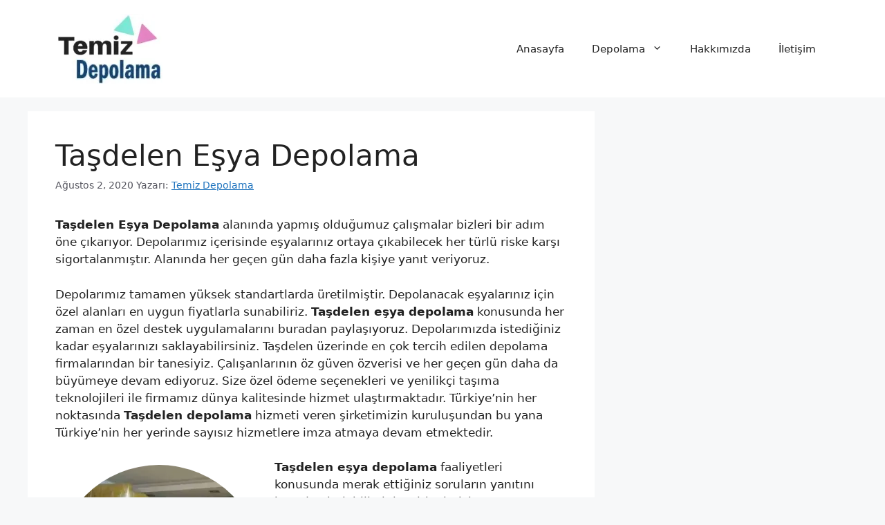

--- FILE ---
content_type: text/html; charset=UTF-8
request_url: https://www.temizdepolama.com/tasdelen-esya-depolama/
body_size: 14799
content:
<!DOCTYPE html>
<html lang="tr" prefix="og: https://ogp.me/ns#">
<head>
	<meta charset="UTF-8">
	<meta name="viewport" content="width=device-width, initial-scale=1">
<!-- Search Engine Optimization by Rank Math - https://rankmath.com/ -->
<title>Taşdelen Eşya Depolama Ücretleri 0505 075 47 96 Temiz Depo</title>
<meta name="description" content="Taşdelen Eşya Depolama Firması olan ve Ev Eşyası Depolama alanlarında kişiye özel odalı sistemlerle her zaman müşterilerine ait hizmet veren"/>
<meta name="robots" content="follow, index, max-snippet:-1, max-video-preview:-1, max-image-preview:large"/>
<link rel="canonical" href="https://www.temizdepolama.com/tasdelen-esya-depolama/" />
<meta property="og:locale" content="tr_TR" />
<meta property="og:type" content="article" />
<meta property="og:title" content="Taşdelen Eşya Depolama Ücretleri 0505 075 47 96 Temiz Depo" />
<meta property="og:description" content="Taşdelen Eşya Depolama Firması olan ve Ev Eşyası Depolama alanlarında kişiye özel odalı sistemlerle her zaman müşterilerine ait hizmet veren" />
<meta property="og:url" content="https://www.temizdepolama.com/tasdelen-esya-depolama/" />
<meta property="og:site_name" content="Eşya Depolama | Ev Eşyası Depolama 0505 075 47 96" />
<meta property="article:tag" content="Taşdelen Eşya Depolama" />
<meta property="article:tag" content="taşdelen ev depolama" />
<meta property="article:tag" content="taşdelen ev eşyası depolama" />
<meta property="article:section" content="Depolama" />
<meta property="og:updated_time" content="2022-03-25T14:49:49+03:00" />
<meta property="og:image" content="https://i0.wp.com/www.temizdepolama.com/wp-content/uploads/2020/08/tasdelenesyadepolama.jpg" />
<meta property="og:image:secure_url" content="https://i0.wp.com/www.temizdepolama.com/wp-content/uploads/2020/08/tasdelenesyadepolama.jpg" />
<meta property="og:image:width" content="720" />
<meta property="og:image:height" content="720" />
<meta property="og:image:alt" content="Taşdelen Eşya Depolama" />
<meta property="og:image:type" content="image/jpeg" />
<meta property="article:published_time" content="2020-08-02T22:38:48+03:00" />
<meta property="article:modified_time" content="2022-03-25T14:49:49+03:00" />
<meta name="twitter:card" content="summary_large_image" />
<meta name="twitter:title" content="Taşdelen Eşya Depolama Ücretleri 0505 075 47 96 Temiz Depo" />
<meta name="twitter:description" content="Taşdelen Eşya Depolama Firması olan ve Ev Eşyası Depolama alanlarında kişiye özel odalı sistemlerle her zaman müşterilerine ait hizmet veren" />
<meta name="twitter:image" content="https://i0.wp.com/www.temizdepolama.com/wp-content/uploads/2020/08/tasdelenesyadepolama.jpg" />
<meta name="twitter:label1" content="Written by" />
<meta name="twitter:data1" content="Temiz Depolama" />
<meta name="twitter:label2" content="Time to read" />
<meta name="twitter:data2" content="4 dakika" />
<script type="application/ld+json" class="rank-math-schema">{"@context":"https://schema.org","@graph":[{"@type":"Organization","@id":"https://www.temizdepolama.com/#organization","name":"Temiz Depolama","url":"https://www.temizdepolama.com","logo":{"@type":"ImageObject","@id":"https://www.temizdepolama.com/#logo","url":"https://i0.wp.com/www.temizdepolama.com/wp-content/uploads/2022/03/esya-deplama-logo.jpg?resize=150%2C101&amp;ssl=1","contentUrl":"https://i0.wp.com/www.temizdepolama.com/wp-content/uploads/2022/03/esya-deplama-logo.jpg?resize=150%2C101&amp;ssl=1","caption":"Temiz Depolama","inLanguage":"tr"}},{"@type":"WebSite","@id":"https://www.temizdepolama.com/#website","url":"https://www.temizdepolama.com","name":"Temiz Depolama","publisher":{"@id":"https://www.temizdepolama.com/#organization"},"inLanguage":"tr"},{"@type":"ImageObject","@id":"https://www.temizdepolama.com/wp-content/uploads/2020/08/tasdelenesyadepolama.jpg","url":"https://www.temizdepolama.com/wp-content/uploads/2020/08/tasdelenesyadepolama.jpg","width":"200","height":"200","inLanguage":"tr"},{"@type":"BreadcrumbList","@id":"https://www.temizdepolama.com/tasdelen-esya-depolama/#breadcrumb","itemListElement":[{"@type":"ListItem","position":"1","item":{"@id":"https://www.temizdepolama.com","name":"Ana sayfa"}},{"@type":"ListItem","position":"2","item":{"@id":"https://www.temizdepolama.com/tasdelen-esya-depolama/","name":"Ta\u015fdelen E\u015fya Depolama"}}]},{"@type":"WebPage","@id":"https://www.temizdepolama.com/tasdelen-esya-depolama/#webpage","url":"https://www.temizdepolama.com/tasdelen-esya-depolama/","name":"Ta\u015fdelen E\u015fya Depolama \u00dccretleri 0505 075 47 96 Temiz Depo","datePublished":"2020-08-02T22:38:48+03:00","dateModified":"2022-03-25T14:49:49+03:00","isPartOf":{"@id":"https://www.temizdepolama.com/#website"},"primaryImageOfPage":{"@id":"https://www.temizdepolama.com/wp-content/uploads/2020/08/tasdelenesyadepolama.jpg"},"inLanguage":"tr","breadcrumb":{"@id":"https://www.temizdepolama.com/tasdelen-esya-depolama/#breadcrumb"}},{"@type":"Person","@id":"https://www.temizdepolama.com/tasdelen-esya-depolama/#author","name":"Temiz Depolama","description":"Temiz E\u015fya Depolama Profesyonel Depolama \u015eirketi Olarak Ambalajl\u0131 ve Hijyenik Ki\u015fiye \u00d6zel Odalarda Muhafaza Eden Firmam\u0131z Kampanyal\u0131 Rakamlar\u0131 \u0130le Daima Hizmetinizde","image":{"@type":"ImageObject","@id":"https://secure.gravatar.com/avatar/39f591bea239d78ebe05d54648f89180?s=96&amp;d=mm&amp;r=g","url":"https://secure.gravatar.com/avatar/39f591bea239d78ebe05d54648f89180?s=96&amp;d=mm&amp;r=g","caption":"Temiz Depolama","inLanguage":"tr"},"sameAs":["https://www.temizdepolama.com"],"worksFor":{"@id":"https://www.temizdepolama.com/#organization"}},{"@type":"BlogPosting","headline":"Ta\u015fdelen E\u015fya Depolama \u00dccretleri 0505 075 47 96 Temiz Depo","keywords":"Ta\u015fdelen E\u015fya Depolama","datePublished":"2020-08-02T22:38:48+03:00","dateModified":"2022-03-25T14:49:49+03:00","author":{"@id":"https://www.temizdepolama.com/tasdelen-esya-depolama/#author","name":"Temiz Depolama"},"publisher":{"@id":"https://www.temizdepolama.com/#organization"},"description":"Ta\u015fdelen E\u015fya Depolama Firmas\u0131 olan ve Ev E\u015fyas\u0131 Depolama alanlar\u0131nda ki\u015fiye \u00f6zel odal\u0131 sistemlerle her zaman m\u00fc\u015fterilerine ait hizmet veren","name":"Ta\u015fdelen E\u015fya Depolama \u00dccretleri 0505 075 47 96 Temiz Depo","@id":"https://www.temizdepolama.com/tasdelen-esya-depolama/#richSnippet","isPartOf":{"@id":"https://www.temizdepolama.com/tasdelen-esya-depolama/#webpage"},"image":{"@id":"https://www.temizdepolama.com/wp-content/uploads/2020/08/tasdelenesyadepolama.jpg"},"inLanguage":"tr","mainEntityOfPage":{"@id":"https://www.temizdepolama.com/tasdelen-esya-depolama/#webpage"}}]}</script>
<!-- /Rank Math WordPress SEO eklentisi -->

<link rel='dns-prefetch' href='//stats.wp.com' />
<link rel='dns-prefetch' href='//i0.wp.com' />
<link rel="alternate" type="application/rss+xml" title="Eşya Depolama | Ev Eşyası Depolama 0505 075 47 96 &raquo; beslemesi" href="https://www.temizdepolama.com/feed/" />
<link rel="alternate" type="application/rss+xml" title="Eşya Depolama | Ev Eşyası Depolama 0505 075 47 96 &raquo; yorum beslemesi" href="https://www.temizdepolama.com/comments/feed/" />
<link rel="alternate" type="application/rss+xml" title="Eşya Depolama | Ev Eşyası Depolama 0505 075 47 96 &raquo; Taşdelen Eşya Depolama yorum beslemesi" href="https://www.temizdepolama.com/tasdelen-esya-depolama/feed/" />
<script>
window._wpemojiSettings = {"baseUrl":"https:\/\/s.w.org\/images\/core\/emoji\/14.0.0\/72x72\/","ext":".png","svgUrl":"https:\/\/s.w.org\/images\/core\/emoji\/14.0.0\/svg\/","svgExt":".svg","source":{"concatemoji":"https:\/\/www.temizdepolama.com\/wp-includes\/js\/wp-emoji-release.min.js?ver=6.2.8"}};
/*! This file is auto-generated */
!function(e,a,t){var n,r,o,i=a.createElement("canvas"),p=i.getContext&&i.getContext("2d");function s(e,t){p.clearRect(0,0,i.width,i.height),p.fillText(e,0,0);e=i.toDataURL();return p.clearRect(0,0,i.width,i.height),p.fillText(t,0,0),e===i.toDataURL()}function c(e){var t=a.createElement("script");t.src=e,t.defer=t.type="text/javascript",a.getElementsByTagName("head")[0].appendChild(t)}for(o=Array("flag","emoji"),t.supports={everything:!0,everythingExceptFlag:!0},r=0;r<o.length;r++)t.supports[o[r]]=function(e){if(p&&p.fillText)switch(p.textBaseline="top",p.font="600 32px Arial",e){case"flag":return s("\ud83c\udff3\ufe0f\u200d\u26a7\ufe0f","\ud83c\udff3\ufe0f\u200b\u26a7\ufe0f")?!1:!s("\ud83c\uddfa\ud83c\uddf3","\ud83c\uddfa\u200b\ud83c\uddf3")&&!s("\ud83c\udff4\udb40\udc67\udb40\udc62\udb40\udc65\udb40\udc6e\udb40\udc67\udb40\udc7f","\ud83c\udff4\u200b\udb40\udc67\u200b\udb40\udc62\u200b\udb40\udc65\u200b\udb40\udc6e\u200b\udb40\udc67\u200b\udb40\udc7f");case"emoji":return!s("\ud83e\udef1\ud83c\udffb\u200d\ud83e\udef2\ud83c\udfff","\ud83e\udef1\ud83c\udffb\u200b\ud83e\udef2\ud83c\udfff")}return!1}(o[r]),t.supports.everything=t.supports.everything&&t.supports[o[r]],"flag"!==o[r]&&(t.supports.everythingExceptFlag=t.supports.everythingExceptFlag&&t.supports[o[r]]);t.supports.everythingExceptFlag=t.supports.everythingExceptFlag&&!t.supports.flag,t.DOMReady=!1,t.readyCallback=function(){t.DOMReady=!0},t.supports.everything||(n=function(){t.readyCallback()},a.addEventListener?(a.addEventListener("DOMContentLoaded",n,!1),e.addEventListener("load",n,!1)):(e.attachEvent("onload",n),a.attachEvent("onreadystatechange",function(){"complete"===a.readyState&&t.readyCallback()})),(e=t.source||{}).concatemoji?c(e.concatemoji):e.wpemoji&&e.twemoji&&(c(e.twemoji),c(e.wpemoji)))}(window,document,window._wpemojiSettings);
</script>
<style>
img.wp-smiley,
img.emoji {
	display: inline !important;
	border: none !important;
	box-shadow: none !important;
	height: 1em !important;
	width: 1em !important;
	margin: 0 0.07em !important;
	vertical-align: -0.1em !important;
	background: none !important;
	padding: 0 !important;
}
</style>
	
<link rel='stylesheet' id='wp-block-library-css' href='https://www.temizdepolama.com/wp-includes/css/dist/block-library/style.min.css?ver=6.2.8' media='all' />
<style id='wp-block-library-inline-css'>
.has-text-align-justify{text-align:justify;}
</style>
<link rel='stylesheet' id='mediaelement-css' href='https://www.temizdepolama.com/wp-includes/js/mediaelement/mediaelementplayer-legacy.min.css?ver=4.2.17' media='all' />
<link rel='stylesheet' id='wp-mediaelement-css' href='https://www.temizdepolama.com/wp-includes/js/mediaelement/wp-mediaelement.min.css?ver=6.2.8' media='all' />
<style id='rank-math-toc-block-style-inline-css'>
.wp-block-rank-math-toc-block nav ol{counter-reset:item}.wp-block-rank-math-toc-block nav ol li{display:block}.wp-block-rank-math-toc-block nav ol li:before{content:counters(item, ".") ". ";counter-increment:item}

</style>
<link rel='stylesheet' id='classic-theme-styles-css' href='https://www.temizdepolama.com/wp-includes/css/classic-themes.min.css?ver=6.2.8' media='all' />
<style id='global-styles-inline-css'>
body{--wp--preset--color--black: #000000;--wp--preset--color--cyan-bluish-gray: #abb8c3;--wp--preset--color--white: #ffffff;--wp--preset--color--pale-pink: #f78da7;--wp--preset--color--vivid-red: #cf2e2e;--wp--preset--color--luminous-vivid-orange: #ff6900;--wp--preset--color--luminous-vivid-amber: #fcb900;--wp--preset--color--light-green-cyan: #7bdcb5;--wp--preset--color--vivid-green-cyan: #00d084;--wp--preset--color--pale-cyan-blue: #8ed1fc;--wp--preset--color--vivid-cyan-blue: #0693e3;--wp--preset--color--vivid-purple: #9b51e0;--wp--preset--color--contrast: var(--contrast);--wp--preset--color--contrast-2: var(--contrast-2);--wp--preset--color--contrast-3: var(--contrast-3);--wp--preset--color--base: var(--base);--wp--preset--color--base-2: var(--base-2);--wp--preset--color--base-3: var(--base-3);--wp--preset--color--accent: var(--accent);--wp--preset--gradient--vivid-cyan-blue-to-vivid-purple: linear-gradient(135deg,rgba(6,147,227,1) 0%,rgb(155,81,224) 100%);--wp--preset--gradient--light-green-cyan-to-vivid-green-cyan: linear-gradient(135deg,rgb(122,220,180) 0%,rgb(0,208,130) 100%);--wp--preset--gradient--luminous-vivid-amber-to-luminous-vivid-orange: linear-gradient(135deg,rgba(252,185,0,1) 0%,rgba(255,105,0,1) 100%);--wp--preset--gradient--luminous-vivid-orange-to-vivid-red: linear-gradient(135deg,rgba(255,105,0,1) 0%,rgb(207,46,46) 100%);--wp--preset--gradient--very-light-gray-to-cyan-bluish-gray: linear-gradient(135deg,rgb(238,238,238) 0%,rgb(169,184,195) 100%);--wp--preset--gradient--cool-to-warm-spectrum: linear-gradient(135deg,rgb(74,234,220) 0%,rgb(151,120,209) 20%,rgb(207,42,186) 40%,rgb(238,44,130) 60%,rgb(251,105,98) 80%,rgb(254,248,76) 100%);--wp--preset--gradient--blush-light-purple: linear-gradient(135deg,rgb(255,206,236) 0%,rgb(152,150,240) 100%);--wp--preset--gradient--blush-bordeaux: linear-gradient(135deg,rgb(254,205,165) 0%,rgb(254,45,45) 50%,rgb(107,0,62) 100%);--wp--preset--gradient--luminous-dusk: linear-gradient(135deg,rgb(255,203,112) 0%,rgb(199,81,192) 50%,rgb(65,88,208) 100%);--wp--preset--gradient--pale-ocean: linear-gradient(135deg,rgb(255,245,203) 0%,rgb(182,227,212) 50%,rgb(51,167,181) 100%);--wp--preset--gradient--electric-grass: linear-gradient(135deg,rgb(202,248,128) 0%,rgb(113,206,126) 100%);--wp--preset--gradient--midnight: linear-gradient(135deg,rgb(2,3,129) 0%,rgb(40,116,252) 100%);--wp--preset--duotone--dark-grayscale: url('#wp-duotone-dark-grayscale');--wp--preset--duotone--grayscale: url('#wp-duotone-grayscale');--wp--preset--duotone--purple-yellow: url('#wp-duotone-purple-yellow');--wp--preset--duotone--blue-red: url('#wp-duotone-blue-red');--wp--preset--duotone--midnight: url('#wp-duotone-midnight');--wp--preset--duotone--magenta-yellow: url('#wp-duotone-magenta-yellow');--wp--preset--duotone--purple-green: url('#wp-duotone-purple-green');--wp--preset--duotone--blue-orange: url('#wp-duotone-blue-orange');--wp--preset--font-size--small: 13px;--wp--preset--font-size--medium: 20px;--wp--preset--font-size--large: 36px;--wp--preset--font-size--x-large: 42px;--wp--preset--spacing--20: 0.44rem;--wp--preset--spacing--30: 0.67rem;--wp--preset--spacing--40: 1rem;--wp--preset--spacing--50: 1.5rem;--wp--preset--spacing--60: 2.25rem;--wp--preset--spacing--70: 3.38rem;--wp--preset--spacing--80: 5.06rem;--wp--preset--shadow--natural: 6px 6px 9px rgba(0, 0, 0, 0.2);--wp--preset--shadow--deep: 12px 12px 50px rgba(0, 0, 0, 0.4);--wp--preset--shadow--sharp: 6px 6px 0px rgba(0, 0, 0, 0.2);--wp--preset--shadow--outlined: 6px 6px 0px -3px rgba(255, 255, 255, 1), 6px 6px rgba(0, 0, 0, 1);--wp--preset--shadow--crisp: 6px 6px 0px rgba(0, 0, 0, 1);}:where(.is-layout-flex){gap: 0.5em;}body .is-layout-flow > .alignleft{float: left;margin-inline-start: 0;margin-inline-end: 2em;}body .is-layout-flow > .alignright{float: right;margin-inline-start: 2em;margin-inline-end: 0;}body .is-layout-flow > .aligncenter{margin-left: auto !important;margin-right: auto !important;}body .is-layout-constrained > .alignleft{float: left;margin-inline-start: 0;margin-inline-end: 2em;}body .is-layout-constrained > .alignright{float: right;margin-inline-start: 2em;margin-inline-end: 0;}body .is-layout-constrained > .aligncenter{margin-left: auto !important;margin-right: auto !important;}body .is-layout-constrained > :where(:not(.alignleft):not(.alignright):not(.alignfull)){max-width: var(--wp--style--global--content-size);margin-left: auto !important;margin-right: auto !important;}body .is-layout-constrained > .alignwide{max-width: var(--wp--style--global--wide-size);}body .is-layout-flex{display: flex;}body .is-layout-flex{flex-wrap: wrap;align-items: center;}body .is-layout-flex > *{margin: 0;}:where(.wp-block-columns.is-layout-flex){gap: 2em;}.has-black-color{color: var(--wp--preset--color--black) !important;}.has-cyan-bluish-gray-color{color: var(--wp--preset--color--cyan-bluish-gray) !important;}.has-white-color{color: var(--wp--preset--color--white) !important;}.has-pale-pink-color{color: var(--wp--preset--color--pale-pink) !important;}.has-vivid-red-color{color: var(--wp--preset--color--vivid-red) !important;}.has-luminous-vivid-orange-color{color: var(--wp--preset--color--luminous-vivid-orange) !important;}.has-luminous-vivid-amber-color{color: var(--wp--preset--color--luminous-vivid-amber) !important;}.has-light-green-cyan-color{color: var(--wp--preset--color--light-green-cyan) !important;}.has-vivid-green-cyan-color{color: var(--wp--preset--color--vivid-green-cyan) !important;}.has-pale-cyan-blue-color{color: var(--wp--preset--color--pale-cyan-blue) !important;}.has-vivid-cyan-blue-color{color: var(--wp--preset--color--vivid-cyan-blue) !important;}.has-vivid-purple-color{color: var(--wp--preset--color--vivid-purple) !important;}.has-black-background-color{background-color: var(--wp--preset--color--black) !important;}.has-cyan-bluish-gray-background-color{background-color: var(--wp--preset--color--cyan-bluish-gray) !important;}.has-white-background-color{background-color: var(--wp--preset--color--white) !important;}.has-pale-pink-background-color{background-color: var(--wp--preset--color--pale-pink) !important;}.has-vivid-red-background-color{background-color: var(--wp--preset--color--vivid-red) !important;}.has-luminous-vivid-orange-background-color{background-color: var(--wp--preset--color--luminous-vivid-orange) !important;}.has-luminous-vivid-amber-background-color{background-color: var(--wp--preset--color--luminous-vivid-amber) !important;}.has-light-green-cyan-background-color{background-color: var(--wp--preset--color--light-green-cyan) !important;}.has-vivid-green-cyan-background-color{background-color: var(--wp--preset--color--vivid-green-cyan) !important;}.has-pale-cyan-blue-background-color{background-color: var(--wp--preset--color--pale-cyan-blue) !important;}.has-vivid-cyan-blue-background-color{background-color: var(--wp--preset--color--vivid-cyan-blue) !important;}.has-vivid-purple-background-color{background-color: var(--wp--preset--color--vivid-purple) !important;}.has-black-border-color{border-color: var(--wp--preset--color--black) !important;}.has-cyan-bluish-gray-border-color{border-color: var(--wp--preset--color--cyan-bluish-gray) !important;}.has-white-border-color{border-color: var(--wp--preset--color--white) !important;}.has-pale-pink-border-color{border-color: var(--wp--preset--color--pale-pink) !important;}.has-vivid-red-border-color{border-color: var(--wp--preset--color--vivid-red) !important;}.has-luminous-vivid-orange-border-color{border-color: var(--wp--preset--color--luminous-vivid-orange) !important;}.has-luminous-vivid-amber-border-color{border-color: var(--wp--preset--color--luminous-vivid-amber) !important;}.has-light-green-cyan-border-color{border-color: var(--wp--preset--color--light-green-cyan) !important;}.has-vivid-green-cyan-border-color{border-color: var(--wp--preset--color--vivid-green-cyan) !important;}.has-pale-cyan-blue-border-color{border-color: var(--wp--preset--color--pale-cyan-blue) !important;}.has-vivid-cyan-blue-border-color{border-color: var(--wp--preset--color--vivid-cyan-blue) !important;}.has-vivid-purple-border-color{border-color: var(--wp--preset--color--vivid-purple) !important;}.has-vivid-cyan-blue-to-vivid-purple-gradient-background{background: var(--wp--preset--gradient--vivid-cyan-blue-to-vivid-purple) !important;}.has-light-green-cyan-to-vivid-green-cyan-gradient-background{background: var(--wp--preset--gradient--light-green-cyan-to-vivid-green-cyan) !important;}.has-luminous-vivid-amber-to-luminous-vivid-orange-gradient-background{background: var(--wp--preset--gradient--luminous-vivid-amber-to-luminous-vivid-orange) !important;}.has-luminous-vivid-orange-to-vivid-red-gradient-background{background: var(--wp--preset--gradient--luminous-vivid-orange-to-vivid-red) !important;}.has-very-light-gray-to-cyan-bluish-gray-gradient-background{background: var(--wp--preset--gradient--very-light-gray-to-cyan-bluish-gray) !important;}.has-cool-to-warm-spectrum-gradient-background{background: var(--wp--preset--gradient--cool-to-warm-spectrum) !important;}.has-blush-light-purple-gradient-background{background: var(--wp--preset--gradient--blush-light-purple) !important;}.has-blush-bordeaux-gradient-background{background: var(--wp--preset--gradient--blush-bordeaux) !important;}.has-luminous-dusk-gradient-background{background: var(--wp--preset--gradient--luminous-dusk) !important;}.has-pale-ocean-gradient-background{background: var(--wp--preset--gradient--pale-ocean) !important;}.has-electric-grass-gradient-background{background: var(--wp--preset--gradient--electric-grass) !important;}.has-midnight-gradient-background{background: var(--wp--preset--gradient--midnight) !important;}.has-small-font-size{font-size: var(--wp--preset--font-size--small) !important;}.has-medium-font-size{font-size: var(--wp--preset--font-size--medium) !important;}.has-large-font-size{font-size: var(--wp--preset--font-size--large) !important;}.has-x-large-font-size{font-size: var(--wp--preset--font-size--x-large) !important;}
.wp-block-navigation a:where(:not(.wp-element-button)){color: inherit;}
:where(.wp-block-columns.is-layout-flex){gap: 2em;}
.wp-block-pullquote{font-size: 1.5em;line-height: 1.6;}
</style>
<link rel='stylesheet' id='generate-comments-css' href='https://www.temizdepolama.com/wp-content/themes/generatepress/assets/css/components/comments.min.css?ver=3.3.0' media='all' />
<link rel='stylesheet' id='generate-style-css' href='https://www.temizdepolama.com/wp-content/themes/generatepress/assets/css/main.min.css?ver=3.3.0' media='all' />
<style id='generate-style-inline-css'>
body{background-color:var(--base-2);color:var(--contrast);}a{color:var(--accent);}a{text-decoration:underline;}.entry-title a, .site-branding a, a.button, .wp-block-button__link, .main-navigation a{text-decoration:none;}a:hover, a:focus, a:active{color:var(--contrast);}.wp-block-group__inner-container{max-width:1200px;margin-left:auto;margin-right:auto;}:root{--contrast:#222222;--contrast-2:#575760;--contrast-3:#b2b2be;--base:#f0f0f0;--base-2:#f7f8f9;--base-3:#ffffff;--accent:#1e73be;}:root .has-contrast-color{color:var(--contrast);}:root .has-contrast-background-color{background-color:var(--contrast);}:root .has-contrast-2-color{color:var(--contrast-2);}:root .has-contrast-2-background-color{background-color:var(--contrast-2);}:root .has-contrast-3-color{color:var(--contrast-3);}:root .has-contrast-3-background-color{background-color:var(--contrast-3);}:root .has-base-color{color:var(--base);}:root .has-base-background-color{background-color:var(--base);}:root .has-base-2-color{color:var(--base-2);}:root .has-base-2-background-color{background-color:var(--base-2);}:root .has-base-3-color{color:var(--base-3);}:root .has-base-3-background-color{background-color:var(--base-3);}:root .has-accent-color{color:var(--accent);}:root .has-accent-background-color{background-color:var(--accent);}.top-bar{background-color:#636363;color:#ffffff;}.top-bar a{color:#ffffff;}.top-bar a:hover{color:#303030;}.site-header{background-color:var(--base-3);}.main-title a,.main-title a:hover{color:var(--contrast);}.site-description{color:var(--contrast-2);}.mobile-menu-control-wrapper .menu-toggle,.mobile-menu-control-wrapper .menu-toggle:hover,.mobile-menu-control-wrapper .menu-toggle:focus,.has-inline-mobile-toggle #site-navigation.toggled{background-color:rgba(0, 0, 0, 0.02);}.main-navigation,.main-navigation ul ul{background-color:var(--base-3);}.main-navigation .main-nav ul li a, .main-navigation .menu-toggle, .main-navigation .menu-bar-items{color:var(--contrast);}.main-navigation .main-nav ul li:not([class*="current-menu-"]):hover > a, .main-navigation .main-nav ul li:not([class*="current-menu-"]):focus > a, .main-navigation .main-nav ul li.sfHover:not([class*="current-menu-"]) > a, .main-navigation .menu-bar-item:hover > a, .main-navigation .menu-bar-item.sfHover > a{color:var(--accent);}button.menu-toggle:hover,button.menu-toggle:focus{color:var(--contrast);}.main-navigation .main-nav ul li[class*="current-menu-"] > a{color:var(--accent);}.navigation-search input[type="search"],.navigation-search input[type="search"]:active, .navigation-search input[type="search"]:focus, .main-navigation .main-nav ul li.search-item.active > a, .main-navigation .menu-bar-items .search-item.active > a{color:var(--accent);}.main-navigation ul ul{background-color:var(--base);}.separate-containers .inside-article, .separate-containers .comments-area, .separate-containers .page-header, .one-container .container, .separate-containers .paging-navigation, .inside-page-header{background-color:var(--base-3);}.entry-title a{color:var(--contrast);}.entry-title a:hover{color:var(--contrast-2);}.entry-meta{color:var(--contrast-2);}.sidebar .widget{background-color:var(--base-3);}.footer-widgets{background-color:var(--base-3);}.site-info{background-color:var(--base-3);}input[type="text"],input[type="email"],input[type="url"],input[type="password"],input[type="search"],input[type="tel"],input[type="number"],textarea,select{color:var(--contrast);background-color:var(--base-2);border-color:var(--base);}input[type="text"]:focus,input[type="email"]:focus,input[type="url"]:focus,input[type="password"]:focus,input[type="search"]:focus,input[type="tel"]:focus,input[type="number"]:focus,textarea:focus,select:focus{color:var(--contrast);background-color:var(--base-2);border-color:var(--contrast-3);}button,html input[type="button"],input[type="reset"],input[type="submit"],a.button,a.wp-block-button__link:not(.has-background){color:#ffffff;background-color:#55555e;}button:hover,html input[type="button"]:hover,input[type="reset"]:hover,input[type="submit"]:hover,a.button:hover,button:focus,html input[type="button"]:focus,input[type="reset"]:focus,input[type="submit"]:focus,a.button:focus,a.wp-block-button__link:not(.has-background):active,a.wp-block-button__link:not(.has-background):focus,a.wp-block-button__link:not(.has-background):hover{color:#ffffff;background-color:#3f4047;}a.generate-back-to-top{background-color:rgba( 0,0,0,0.4 );color:#ffffff;}a.generate-back-to-top:hover,a.generate-back-to-top:focus{background-color:rgba( 0,0,0,0.6 );color:#ffffff;}:root{--gp-search-modal-bg-color:var(--base-3);--gp-search-modal-text-color:var(--contrast);--gp-search-modal-overlay-bg-color:rgba(0,0,0,0.2);}@media (max-width:768px){.main-navigation .menu-bar-item:hover > a, .main-navigation .menu-bar-item.sfHover > a{background:none;color:var(--contrast);}}.nav-below-header .main-navigation .inside-navigation.grid-container, .nav-above-header .main-navigation .inside-navigation.grid-container{padding:0px 20px 0px 20px;}.site-main .wp-block-group__inner-container{padding:40px;}.separate-containers .paging-navigation{padding-top:20px;padding-bottom:20px;}.entry-content .alignwide, body:not(.no-sidebar) .entry-content .alignfull{margin-left:-40px;width:calc(100% + 80px);max-width:calc(100% + 80px);}.rtl .menu-item-has-children .dropdown-menu-toggle{padding-left:20px;}.rtl .main-navigation .main-nav ul li.menu-item-has-children > a{padding-right:20px;}@media (max-width:768px){.separate-containers .inside-article, .separate-containers .comments-area, .separate-containers .page-header, .separate-containers .paging-navigation, .one-container .site-content, .inside-page-header{padding:30px;}.site-main .wp-block-group__inner-container{padding:30px;}.inside-top-bar{padding-right:30px;padding-left:30px;}.inside-header{padding-right:30px;padding-left:30px;}.widget-area .widget{padding-top:30px;padding-right:30px;padding-bottom:30px;padding-left:30px;}.footer-widgets-container{padding-top:30px;padding-right:30px;padding-bottom:30px;padding-left:30px;}.inside-site-info{padding-right:30px;padding-left:30px;}.entry-content .alignwide, body:not(.no-sidebar) .entry-content .alignfull{margin-left:-30px;width:calc(100% + 60px);max-width:calc(100% + 60px);}.one-container .site-main .paging-navigation{margin-bottom:20px;}}/* End cached CSS */.is-right-sidebar{width:30%;}.is-left-sidebar{width:30%;}.site-content .content-area{width:70%;}@media (max-width:768px){.main-navigation .menu-toggle,.sidebar-nav-mobile:not(#sticky-placeholder){display:block;}.main-navigation ul,.gen-sidebar-nav,.main-navigation:not(.slideout-navigation):not(.toggled) .main-nav > ul,.has-inline-mobile-toggle #site-navigation .inside-navigation > *:not(.navigation-search):not(.main-nav){display:none;}.nav-align-right .inside-navigation,.nav-align-center .inside-navigation{justify-content:space-between;}.has-inline-mobile-toggle .mobile-menu-control-wrapper{display:flex;flex-wrap:wrap;}.has-inline-mobile-toggle .inside-header{flex-direction:row;text-align:left;flex-wrap:wrap;}.has-inline-mobile-toggle .header-widget,.has-inline-mobile-toggle #site-navigation{flex-basis:100%;}.nav-float-left .has-inline-mobile-toggle #site-navigation{order:10;}}
</style>
<link rel='stylesheet' id='call-now-button-modern-style-css' href='https://www.temizdepolama.com/wp-content/plugins/call-now-button/resources/style/modern.css?ver=1.5.5' media='all' />
<link rel='stylesheet' id='jetpack_css-css' href='https://www.temizdepolama.com/wp-content/plugins/jetpack/css/jetpack.css?ver=12.8.2' media='all' />
<link rel="https://api.w.org/" href="https://www.temizdepolama.com/wp-json/" /><link rel="alternate" type="application/json" href="https://www.temizdepolama.com/wp-json/wp/v2/posts/687" /><link rel="EditURI" type="application/rsd+xml" title="RSD" href="https://www.temizdepolama.com/xmlrpc.php?rsd" />
<link rel="wlwmanifest" type="application/wlwmanifest+xml" href="https://www.temizdepolama.com/wp-includes/wlwmanifest.xml" />
<meta name="generator" content="WordPress 6.2.8" />
<link rel='shortlink' href='https://www.temizdepolama.com/?p=687' />
<link rel="alternate" type="application/json+oembed" href="https://www.temizdepolama.com/wp-json/oembed/1.0/embed?url=https%3A%2F%2Fwww.temizdepolama.com%2Ftasdelen-esya-depolama%2F" />
<link rel="alternate" type="text/xml+oembed" href="https://www.temizdepolama.com/wp-json/oembed/1.0/embed?url=https%3A%2F%2Fwww.temizdepolama.com%2Ftasdelen-esya-depolama%2F&#038;format=xml" />
	<style>img#wpstats{display:none}</style>
		<link rel="pingback" href="https://www.temizdepolama.com/xmlrpc.php">
<link rel="icon" href="https://i0.wp.com/www.temizdepolama.com/wp-content/uploads/2020/07/cropped-ev-esya-depolama-icon-2.png?fit=32%2C32&#038;ssl=1" sizes="32x32" />
<link rel="icon" href="https://i0.wp.com/www.temizdepolama.com/wp-content/uploads/2020/07/cropped-ev-esya-depolama-icon-2.png?fit=192%2C192&#038;ssl=1" sizes="192x192" />
<link rel="apple-touch-icon" href="https://i0.wp.com/www.temizdepolama.com/wp-content/uploads/2020/07/cropped-ev-esya-depolama-icon-2.png?fit=180%2C180&#038;ssl=1" />
<meta name="msapplication-TileImage" content="https://i0.wp.com/www.temizdepolama.com/wp-content/uploads/2020/07/cropped-ev-esya-depolama-icon-2.png?fit=270%2C270&#038;ssl=1" />
</head>

<body class="post-template-default single single-post postid-687 single-format-standard wp-custom-logo wp-embed-responsive right-sidebar nav-float-right separate-containers header-aligned-left dropdown-hover" itemtype="https://schema.org/Blog" itemscope>
	<svg xmlns="http://www.w3.org/2000/svg" viewBox="0 0 0 0" width="0" height="0" focusable="false" role="none" style="visibility: hidden; position: absolute; left: -9999px; overflow: hidden;" ><defs><filter id="wp-duotone-dark-grayscale"><feColorMatrix color-interpolation-filters="sRGB" type="matrix" values=" .299 .587 .114 0 0 .299 .587 .114 0 0 .299 .587 .114 0 0 .299 .587 .114 0 0 " /><feComponentTransfer color-interpolation-filters="sRGB" ><feFuncR type="table" tableValues="0 0.49803921568627" /><feFuncG type="table" tableValues="0 0.49803921568627" /><feFuncB type="table" tableValues="0 0.49803921568627" /><feFuncA type="table" tableValues="1 1" /></feComponentTransfer><feComposite in2="SourceGraphic" operator="in" /></filter></defs></svg><svg xmlns="http://www.w3.org/2000/svg" viewBox="0 0 0 0" width="0" height="0" focusable="false" role="none" style="visibility: hidden; position: absolute; left: -9999px; overflow: hidden;" ><defs><filter id="wp-duotone-grayscale"><feColorMatrix color-interpolation-filters="sRGB" type="matrix" values=" .299 .587 .114 0 0 .299 .587 .114 0 0 .299 .587 .114 0 0 .299 .587 .114 0 0 " /><feComponentTransfer color-interpolation-filters="sRGB" ><feFuncR type="table" tableValues="0 1" /><feFuncG type="table" tableValues="0 1" /><feFuncB type="table" tableValues="0 1" /><feFuncA type="table" tableValues="1 1" /></feComponentTransfer><feComposite in2="SourceGraphic" operator="in" /></filter></defs></svg><svg xmlns="http://www.w3.org/2000/svg" viewBox="0 0 0 0" width="0" height="0" focusable="false" role="none" style="visibility: hidden; position: absolute; left: -9999px; overflow: hidden;" ><defs><filter id="wp-duotone-purple-yellow"><feColorMatrix color-interpolation-filters="sRGB" type="matrix" values=" .299 .587 .114 0 0 .299 .587 .114 0 0 .299 .587 .114 0 0 .299 .587 .114 0 0 " /><feComponentTransfer color-interpolation-filters="sRGB" ><feFuncR type="table" tableValues="0.54901960784314 0.98823529411765" /><feFuncG type="table" tableValues="0 1" /><feFuncB type="table" tableValues="0.71764705882353 0.25490196078431" /><feFuncA type="table" tableValues="1 1" /></feComponentTransfer><feComposite in2="SourceGraphic" operator="in" /></filter></defs></svg><svg xmlns="http://www.w3.org/2000/svg" viewBox="0 0 0 0" width="0" height="0" focusable="false" role="none" style="visibility: hidden; position: absolute; left: -9999px; overflow: hidden;" ><defs><filter id="wp-duotone-blue-red"><feColorMatrix color-interpolation-filters="sRGB" type="matrix" values=" .299 .587 .114 0 0 .299 .587 .114 0 0 .299 .587 .114 0 0 .299 .587 .114 0 0 " /><feComponentTransfer color-interpolation-filters="sRGB" ><feFuncR type="table" tableValues="0 1" /><feFuncG type="table" tableValues="0 0.27843137254902" /><feFuncB type="table" tableValues="0.5921568627451 0.27843137254902" /><feFuncA type="table" tableValues="1 1" /></feComponentTransfer><feComposite in2="SourceGraphic" operator="in" /></filter></defs></svg><svg xmlns="http://www.w3.org/2000/svg" viewBox="0 0 0 0" width="0" height="0" focusable="false" role="none" style="visibility: hidden; position: absolute; left: -9999px; overflow: hidden;" ><defs><filter id="wp-duotone-midnight"><feColorMatrix color-interpolation-filters="sRGB" type="matrix" values=" .299 .587 .114 0 0 .299 .587 .114 0 0 .299 .587 .114 0 0 .299 .587 .114 0 0 " /><feComponentTransfer color-interpolation-filters="sRGB" ><feFuncR type="table" tableValues="0 0" /><feFuncG type="table" tableValues="0 0.64705882352941" /><feFuncB type="table" tableValues="0 1" /><feFuncA type="table" tableValues="1 1" /></feComponentTransfer><feComposite in2="SourceGraphic" operator="in" /></filter></defs></svg><svg xmlns="http://www.w3.org/2000/svg" viewBox="0 0 0 0" width="0" height="0" focusable="false" role="none" style="visibility: hidden; position: absolute; left: -9999px; overflow: hidden;" ><defs><filter id="wp-duotone-magenta-yellow"><feColorMatrix color-interpolation-filters="sRGB" type="matrix" values=" .299 .587 .114 0 0 .299 .587 .114 0 0 .299 .587 .114 0 0 .299 .587 .114 0 0 " /><feComponentTransfer color-interpolation-filters="sRGB" ><feFuncR type="table" tableValues="0.78039215686275 1" /><feFuncG type="table" tableValues="0 0.94901960784314" /><feFuncB type="table" tableValues="0.35294117647059 0.47058823529412" /><feFuncA type="table" tableValues="1 1" /></feComponentTransfer><feComposite in2="SourceGraphic" operator="in" /></filter></defs></svg><svg xmlns="http://www.w3.org/2000/svg" viewBox="0 0 0 0" width="0" height="0" focusable="false" role="none" style="visibility: hidden; position: absolute; left: -9999px; overflow: hidden;" ><defs><filter id="wp-duotone-purple-green"><feColorMatrix color-interpolation-filters="sRGB" type="matrix" values=" .299 .587 .114 0 0 .299 .587 .114 0 0 .299 .587 .114 0 0 .299 .587 .114 0 0 " /><feComponentTransfer color-interpolation-filters="sRGB" ><feFuncR type="table" tableValues="0.65098039215686 0.40392156862745" /><feFuncG type="table" tableValues="0 1" /><feFuncB type="table" tableValues="0.44705882352941 0.4" /><feFuncA type="table" tableValues="1 1" /></feComponentTransfer><feComposite in2="SourceGraphic" operator="in" /></filter></defs></svg><svg xmlns="http://www.w3.org/2000/svg" viewBox="0 0 0 0" width="0" height="0" focusable="false" role="none" style="visibility: hidden; position: absolute; left: -9999px; overflow: hidden;" ><defs><filter id="wp-duotone-blue-orange"><feColorMatrix color-interpolation-filters="sRGB" type="matrix" values=" .299 .587 .114 0 0 .299 .587 .114 0 0 .299 .587 .114 0 0 .299 .587 .114 0 0 " /><feComponentTransfer color-interpolation-filters="sRGB" ><feFuncR type="table" tableValues="0.098039215686275 1" /><feFuncG type="table" tableValues="0 0.66274509803922" /><feFuncB type="table" tableValues="0.84705882352941 0.41960784313725" /><feFuncA type="table" tableValues="1 1" /></feComponentTransfer><feComposite in2="SourceGraphic" operator="in" /></filter></defs></svg><a class="screen-reader-text skip-link" href="#content" title="İçeriğe atla">İçeriğe atla</a>		<header class="site-header has-inline-mobile-toggle" id="masthead" aria-label="Site"  itemtype="https://schema.org/WPHeader" itemscope>
			<div class="inside-header grid-container">
				<div class="site-logo">
					<a href="https://www.temizdepolama.com/" rel="home">
						<img  class="header-image is-logo-image" alt="Eşya Depolama | Ev Eşyası Depolama 0505 075 47 96" src="https://i0.wp.com/www.temizdepolama.com/wp-content/uploads/2022/03/esya-deplama-logo.jpg?fit=155%2C101&#038;ssl=1" width="155" height="101" />
					</a>
				</div>	<nav class="main-navigation mobile-menu-control-wrapper" id="mobile-menu-control-wrapper" aria-label="Mobile Toggle">
		<div class="menu-bar-items"></div>		<button data-nav="site-navigation" class="menu-toggle" aria-controls="primary-menu" aria-expanded="false">
			<span class="gp-icon icon-menu-bars"><svg viewBox="0 0 512 512" aria-hidden="true" xmlns="http://www.w3.org/2000/svg" width="1em" height="1em"><path d="M0 96c0-13.255 10.745-24 24-24h464c13.255 0 24 10.745 24 24s-10.745 24-24 24H24c-13.255 0-24-10.745-24-24zm0 160c0-13.255 10.745-24 24-24h464c13.255 0 24 10.745 24 24s-10.745 24-24 24H24c-13.255 0-24-10.745-24-24zm0 160c0-13.255 10.745-24 24-24h464c13.255 0 24 10.745 24 24s-10.745 24-24 24H24c-13.255 0-24-10.745-24-24z" /></svg><svg viewBox="0 0 512 512" aria-hidden="true" xmlns="http://www.w3.org/2000/svg" width="1em" height="1em"><path d="M71.029 71.029c9.373-9.372 24.569-9.372 33.942 0L256 222.059l151.029-151.03c9.373-9.372 24.569-9.372 33.942 0 9.372 9.373 9.372 24.569 0 33.942L289.941 256l151.03 151.029c9.372 9.373 9.372 24.569 0 33.942-9.373 9.372-24.569 9.372-33.942 0L256 289.941l-151.029 151.03c-9.373 9.372-24.569 9.372-33.942 0-9.372-9.373-9.372-24.569 0-33.942L222.059 256 71.029 104.971c-9.372-9.373-9.372-24.569 0-33.942z" /></svg></span><span class="screen-reader-text">Menü</span>		</button>
	</nav>
			<nav class="main-navigation has-menu-bar-items sub-menu-right" id="site-navigation" aria-label="Primary"  itemtype="https://schema.org/SiteNavigationElement" itemscope>
			<div class="inside-navigation grid-container">
								<button class="menu-toggle" aria-controls="primary-menu" aria-expanded="false">
					<span class="gp-icon icon-menu-bars"><svg viewBox="0 0 512 512" aria-hidden="true" xmlns="http://www.w3.org/2000/svg" width="1em" height="1em"><path d="M0 96c0-13.255 10.745-24 24-24h464c13.255 0 24 10.745 24 24s-10.745 24-24 24H24c-13.255 0-24-10.745-24-24zm0 160c0-13.255 10.745-24 24-24h464c13.255 0 24 10.745 24 24s-10.745 24-24 24H24c-13.255 0-24-10.745-24-24zm0 160c0-13.255 10.745-24 24-24h464c13.255 0 24 10.745 24 24s-10.745 24-24 24H24c-13.255 0-24-10.745-24-24z" /></svg><svg viewBox="0 0 512 512" aria-hidden="true" xmlns="http://www.w3.org/2000/svg" width="1em" height="1em"><path d="M71.029 71.029c9.373-9.372 24.569-9.372 33.942 0L256 222.059l151.029-151.03c9.373-9.372 24.569-9.372 33.942 0 9.372 9.373 9.372 24.569 0 33.942L289.941 256l151.03 151.029c9.372 9.373 9.372 24.569 0 33.942-9.373 9.372-24.569 9.372-33.942 0L256 289.941l-151.029 151.03c-9.373 9.372-24.569 9.372-33.942 0-9.372-9.373-9.372-24.569 0-33.942L222.059 256 71.029 104.971c-9.372-9.373-9.372-24.569 0-33.942z" /></svg></span><span class="mobile-menu">Menü</span>				</button>
				<div id="primary-menu" class="main-nav"><ul id="menu-ust-men" class=" menu sf-menu"><li id="menu-item-1158" class="menu-item menu-item-type-post_type menu-item-object-page menu-item-home menu-item-1158"><a href="https://www.temizdepolama.com/">Anasayfa</a></li>
<li id="menu-item-1282" class="menu-item menu-item-type-custom menu-item-object-custom menu-item-has-children menu-item-1282"><a href="#">Depolama<span role="presentation" class="dropdown-menu-toggle"><span class="gp-icon icon-arrow"><svg viewBox="0 0 330 512" aria-hidden="true" xmlns="http://www.w3.org/2000/svg" width="1em" height="1em"><path d="M305.913 197.085c0 2.266-1.133 4.815-2.833 6.514L171.087 335.593c-1.7 1.7-4.249 2.832-6.515 2.832s-4.815-1.133-6.515-2.832L26.064 203.599c-1.7-1.7-2.832-4.248-2.832-6.514s1.132-4.816 2.832-6.515l14.162-14.163c1.7-1.699 3.966-2.832 6.515-2.832 2.266 0 4.815 1.133 6.515 2.832l111.316 111.317 111.316-111.317c1.7-1.699 4.249-2.832 6.515-2.832s4.815 1.133 6.515 2.832l14.162 14.163c1.7 1.7 2.833 4.249 2.833 6.515z" /></svg></span></span></a>
<ul class="sub-menu">
	<li id="menu-item-1283" class="menu-item menu-item-type-post_type menu-item-object-post menu-item-1283"><a href="https://www.temizdepolama.com/buyukcekmece-esya-depolama/">Büyükçekmece Eşya Depolama</a></li>
	<li id="menu-item-1284" class="menu-item menu-item-type-post_type menu-item-object-post menu-item-1284"><a href="https://www.temizdepolama.com/kagithane-esya-depolama/">Kağıthane Eşya Depolama</a></li>
	<li id="menu-item-1285" class="menu-item menu-item-type-post_type menu-item-object-post menu-item-1285"><a href="https://www.temizdepolama.com/bahcelievler-esya-depolama/">Bahçelievler Eşya Depolama</a></li>
	<li id="menu-item-1286" class="menu-item menu-item-type-post_type menu-item-object-post menu-item-1286"><a href="https://www.temizdepolama.com/bakirkoy-esya-depolama/">Bakırköy Eşya Depolama</a></li>
	<li id="menu-item-1287" class="menu-item menu-item-type-post_type menu-item-object-post menu-item-1287"><a href="https://www.temizdepolama.com/sancaktepe-esya-depolama/">Sancaktepe Eşya Depolama</a></li>
	<li id="menu-item-1288" class="menu-item menu-item-type-post_type menu-item-object-post menu-item-1288"><a href="https://www.temizdepolama.com/sariyer-esya-depolama/">Sarıyer Eşya Depolama</a></li>
	<li id="menu-item-1289" class="menu-item menu-item-type-post_type menu-item-object-post menu-item-1289"><a href="https://www.temizdepolama.com/beykoz-evden-eve-depolama/">Beykoz Evden Eve Depolama</a></li>
	<li id="menu-item-1290" class="menu-item menu-item-type-post_type menu-item-object-post menu-item-1290"><a href="https://www.temizdepolama.com/kucukcekmece-esya-depolama/">Küçükçekmece Eşya Depolama</a></li>
	<li id="menu-item-1291" class="menu-item menu-item-type-post_type menu-item-object-post menu-item-1291"><a href="https://www.temizdepolama.com/fatih-esya-depolama/">Fatih Eşya Depolama</a></li>
	<li id="menu-item-1292" class="menu-item menu-item-type-post_type menu-item-object-post menu-item-1292"><a href="https://www.temizdepolama.com/silivri-esya-depolama/">Silivri Eşya Depolama</a></li>
	<li id="menu-item-1293" class="menu-item menu-item-type-post_type menu-item-object-post menu-item-1293"><a href="https://www.temizdepolama.com/goztepe-esya-depolama/">Göztepe Eşya Depolama</a></li>
	<li id="menu-item-1294" class="menu-item menu-item-type-post_type menu-item-object-post menu-item-1294"><a href="https://www.temizdepolama.com/bostanci-esya-depolama/">Bostancı Eşya Depolama</a></li>
</ul>
</li>
<li id="menu-item-673" class="menu-item menu-item-type-post_type menu-item-object-page menu-item-673"><a href="https://www.temizdepolama.com/hakkimizda/">Hakkımızda</a></li>
<li id="menu-item-1295" class="menu-item menu-item-type-post_type menu-item-object-page menu-item-1295"><a href="https://www.temizdepolama.com/iletisim/">İletişim</a></li>
</ul></div><div class="menu-bar-items"></div>			</div>
		</nav>
					</div>
		</header>
		
	<div class="site grid-container container hfeed" id="page">
				<div class="site-content" id="content">
			
	<div class="content-area" id="primary">
		<main class="site-main" id="main">
			
<article id="post-687" class="post-687 post type-post status-publish format-standard hentry category-depolama tag-tasdelen-esya-depolama tag-tasdelen-ev-depolama tag-tasdelen-ev-esyasi-depolama" itemtype="https://schema.org/CreativeWork" itemscope>
	<div class="inside-article">
					<header class="entry-header" aria-label="İçerik">
				<h1 class="entry-title" itemprop="headline">Taşdelen Eşya Depolama</h1>		<div class="entry-meta">
			<span class="posted-on"><time class="updated" datetime="2022-03-25T14:49:49+03:00" itemprop="dateModified">Mart 25, 2022</time><time class="entry-date published" datetime="2020-08-02T22:38:48+03:00" itemprop="datePublished">Ağustos 2, 2020</time></span> <span class="byline">Yazarı: <span class="author vcard" itemprop="author" itemtype="https://schema.org/Person" itemscope><a class="url fn n" href="https://www.temizdepolama.com/author/cukurova1/" title="Temiz Depolama tarafından yazılmış tüm yazıları görüntüle" rel="author" itemprop="url"><span class="author-name" itemprop="name">Temiz Depolama</span></a></span></span> 		</div>
					</header>
			
		<div class="entry-content" itemprop="text">
			
<p><strong>Taşdelen Eşya Depolama</strong> alanında yapmış olduğumuz çalışmalar bizleri bir adım öne çıkarıyor. Depolarımız içerisinde eşyalarınız ortaya çıkabilecek her türlü riske karşı sigortalanmıştır. Alanında her geçen gün daha fazla kişiye yanıt veriyoruz.</p>



<p>Depolarımız tamamen yüksek standartlarda üretilmiştir. Depolanacak eşyalarınız için özel alanları en uygun fiyatlarla sunabiliriz. <strong>Taşdelen eşya depolama</strong> konusunda her zaman en özel destek uygulamalarını buradan paylaşıyoruz. Depolarımızda istediğiniz kadar eşyalarınızı saklayabilirsiniz. Taşdelen üzerinde en çok tercih edilen depolama firmalarından bir tanesiyiz. Çalışanlarının öz güven özverisi ve her geçen gün daha da büyümeye devam ediyoruz. Size özel ödeme seçenekleri ve yenilikçi taşıma teknolojileri ile firmamız dünya kalitesinde hizmet ulaştırmaktadır. Türkiye&#8217;nin her noktasında <strong>Taşdelen depolama</strong> hizmeti veren şirketimizin kuruluşundan bu yana Türkiye&#8217;nin her yerinde sayısız hizmetlere imza atmaya devam etmektedir.</p>



<div class="wp-block-image is-style-rounded">
<figure class="alignleft size-large is-resized"><img decoding="async" class="wp-image-826" src="https://i0.wp.com/www.temizdepolama.com/wp-content/uploads/2020/08/tasdelenesyadepolama.jpg?resize=300%2C300&#038;ssl=1" alt="Taşdelen Eşya Depolama" width="300" height="300" srcset="https://i0.wp.com/www.temizdepolama.com/wp-content/uploads/2020/08/tasdelenesyadepolama.jpg?w=720&amp;ssl=1 720w, https://i0.wp.com/www.temizdepolama.com/wp-content/uploads/2020/08/tasdelenesyadepolama.jpg?resize=300%2C300&amp;ssl=1 300w, https://i0.wp.com/www.temizdepolama.com/wp-content/uploads/2020/08/tasdelenesyadepolama.jpg?resize=150%2C150&amp;ssl=1 150w" sizes="(max-width: 300px) 100vw, 300px" data-recalc-dims="1" />
<figcaption><strong>Taşdelen Eşya Depolama</strong></figcaption>
</figure>
</div>



<p><strong>Taşdelen eşya depolama</strong> faaliyetleri konusunda merak ettiğiniz soruların yanıtını buradan bulabilirsiniz. Şirketimizin gerçekleştirmiş olduğu tüm hizmetlere internet adresimizden kolayca ulaşabilirsiniz. <strong>Taşdelen ev eşyası depolama</strong> konusunda size özel çözümleri inceleyebilirsiniz. Türkiye&#8217;nin her bölgesinde profesyonel olarak evden eve nakliyat ofis taşıma hizmetleri veren şirketimiz aynı zamanda <strong>Taşdelen depolama şirketi</strong> hizmetlerini de aralıksız sunmaya devam etmektedir. Hem ev ve ofis taşımacılığı konusunda kurumsal hizmet veren firmamız bu konuda da önemli adımlar atmaya devam etmektedir. Türkiye&#8217;nin her bölgesinde ev eşyalarınızı düzenli bir şekilde depolayan şirketimizin eşyalarınızın uzun süreli depolanmasını sağlamaya devam etmektedir. Biz günün her saati aradığınız depolama desteğini sizlere sunabiliriz.</p>



<h3 class="wp-block-heading">Taşdelen Ev Depolama</h3>



<p>Eşya depolama konusunda bütün ihtiyaçlarınıza cevap verebiliyoruz. Sizlere en uygun saklama koşullarını buradan sunabiliyoruz. Güvenilir depo alanlarında büyük, küçük tüm eşyalarınız için en iyi şartları sağlıyoruz. Aklınıza soru işareti kalmasını istemiyorsanız bizleri hemen arayabilirsiniz. Firmamız <strong>Taşdelen kiralık eşya depolama</strong> alanında önemli adımlar atmaya devam ediyor. Modern şekilde donatılmış depolarımızla eşyalarınız koruma altına alınıyor. Güvenilir depolama alanlarına ulaşmak isterseniz hemen internet adresimizi ziyaret edebilirsiniz.</p>



<p>Depolama içerisinde her zaman rahat bir çalışma sağlayan şirketimiz taşıma ve eşya depolama konusunda sizler için gereken her türlü ayrıntıyı ortaya çıkarabilmektedir. Şirketimizde yer alan tüm işlemler kayıt altına alınmaktadır. Hizmet konusunda ayrıntılar için her zaman bizlerle iletişim kurabilirsiniz. Binlerce kişi tarafından tercih edilen şirketimiz <strong>Taşdelen ev depolama</strong> konusunda ödeme seçenekleri ile her zaman sizlerin yanında olabilmektedir. <strong>Taşdelen eşya depolama firmaları</strong> arasında gücümüzle hareket ediyoruz. Bu adres üzerinden siz değerli müşterilerimize en güncel çözümleri sunabiliriz. Firmamız istediğiniz doğrultusunda sizlerle iletişime geçerek fiyatlandırma politikalarını en etkin şekilde sunmaya devam etmektedir. Müşteri hizmetlerimiz İnternet sayfası üzerinde sizlere yardımcı olabilmektedir.</p>



<h2 class="wp-block-heading">Taşdelen Eşya Depolama Fiyatları</h2>



<p><strong>Taşdelen eşya depolama</strong> konusunda her geçen gün büyümeye devam ediyor. Eşya depolama hizmetine farklı nedenlerden dolayı ihtiyaç duyabilirsiniz. Yılın her dönemi sizlere depo alanları sunabiliriz. <strong>Taşdelen ev eşyası deposu</strong> hizmetlerinde uygun fiyatlar sizleri bekliyor. Ülkemizin her bölgesinde oldukça sık kullanılan bu hizmet, siz değerli müşterilerimize makul fiyatlarla sunulmaktadır. Kullanmak istemediğiniz eşyaları depolarımıza yerleştirebilir ve uzun süreli sağlık bir şekilde korunmasını sağlayabilirsiniz.</p>



<h4 class="wp-block-heading">Taşdelen Ev Eşyası Depolama</h4>



<p>Kullanmadığınız eşyalarınızı saklamak için bir yer arıyorsanız bu konuda sizlere yardımcı olabiliriz. Biz farklı depolama alanları sunarak beklentileri karşılayabiliriz. <a class="rank-math-link" href="https://www.temizdepolama.com/">Eşya depolama</a> alanlarımızla beklentilere tam olarak yanıt veriyoruz. Depoda eşyalarınız zarar görmeden uzun süre korunabilir. Fiyat konusunda da biz beklentilerinize yanıt verebiliyoruz. Firmamız pek çok farklı iletişim seçenekleri sizlere sunabilmektedir. <strong>Taşdelen ev eşyası depolama</strong> alanlarında özel çalışmalarımız hız kesmeden devam ediyor. Her zaman en uygun kullanım süreci sunan bu çalışma fırsatları için zaman kaybetmeden başlayabilirsiniz. Sahip olduğunuz eşyalarınızın güvencesi için firmamız anlaşmalı depoları ile Türkiye&#8217;nin Her yerine hizmet vermektedir. Ülkemizin her noktasında sayısız başarılara imza atan firmamız ile sizde tanışın ve profesyonel taşımacılığın zirvesine ulaşın.</p>



<div class="wp-block-uagb-faq uagb-faq__outer-wrap uagb-block-e06532fd uagb-faq-icon-row uagb-faq-layout-accordion uagb-faq-expand-first-false uagb-faq-inactive-other-true uagb-faq-equal-height" data-faqtoggle="true">
<div class="uagb-faq__wrap uagb-buttons-layout-wrap">
<div class="wp-block-uagb-faq-child uagb-faq-child__outer-wrap uagb-block-dc207b8b">
<div class="uagb-faq-child__wrapper">
<div class="uagb-faq-item" tabindex="0" role="tab">
<div class="uagb-faq-questions-button uagb-faq-questions"><span class="uagb-question">Depolarda iklim kontrolü bulunuyor mı?</span></div>
<div class="uagb-faq-content">
<p>Depo alanlarımız içerisinde iklim kontrolü yer alıyor. Yılın her mevsimi depolar optimum sıcaklıkla tutuluyor.</p>
</div>
</div>
</div>
</div>



<div class="wp-block-uagb-faq-child uagb-faq-child__outer-wrap uagb-block-ca9dad70">
<div class="uagb-faq-child__wrapper">
<div class="uagb-faq-item" tabindex="0" role="tab">
<div class="uagb-faq-questions-button uagb-faq-questions"><span class="uagb-question">Envanter kontrolü nasıl yapılır?</span></div>
<div class="uagb-faq-content">
<p>Envanter kontrolü düzenli olarak ekiplerimiz tarafından yapılır.</p>
</div>
</div>
</div>
</div>



<div class="wp-block-uagb-faq-child uagb-faq-child__outer-wrap uagb-block-416270aa">
<div class="uagb-faq-child__wrapper">
<div class="uagb-faq-item" tabindex="0" role="tab">
<div class="uagb-faq-questions-button uagb-faq-questions"><span class="uagb-question">Çalışanlar eşya taşıma ve istifleme konusunda eğitimli mi?</span></div>
<div class="uagb-faq-content">
<p>Ekiplerimiz eşyalarınızın düzgün bir şekilde taşıması ve istiflemesi konusunda gerekli eğitimi almıştır.</p>
</div>
</div>
</div>
</div>
</div>
</div>
		</div>

				<footer class="entry-meta" aria-label="Entry meta">
			<span class="cat-links"><span class="gp-icon icon-categories"><svg viewBox="0 0 512 512" aria-hidden="true" xmlns="http://www.w3.org/2000/svg" width="1em" height="1em"><path d="M0 112c0-26.51 21.49-48 48-48h110.014a48 48 0 0143.592 27.907l12.349 26.791A16 16 0 00228.486 128H464c26.51 0 48 21.49 48 48v224c0 26.51-21.49 48-48 48H48c-26.51 0-48-21.49-48-48V112z" /></svg></span><span class="screen-reader-text">Kategoriler </span><a href="https://www.temizdepolama.com/category/depolama/" rel="category tag">Depolama</a></span> <span class="tags-links"><span class="gp-icon icon-tags"><svg viewBox="0 0 512 512" aria-hidden="true" xmlns="http://www.w3.org/2000/svg" width="1em" height="1em"><path d="M20 39.5c-8.836 0-16 7.163-16 16v176c0 4.243 1.686 8.313 4.687 11.314l224 224c6.248 6.248 16.378 6.248 22.626 0l176-176c6.244-6.244 6.25-16.364.013-22.615l-223.5-224A15.999 15.999 0 00196.5 39.5H20zm56 96c0-13.255 10.745-24 24-24s24 10.745 24 24-10.745 24-24 24-24-10.745-24-24z"/><path d="M259.515 43.015c4.686-4.687 12.284-4.687 16.97 0l228 228c4.686 4.686 4.686 12.284 0 16.97l-180 180c-4.686 4.687-12.284 4.687-16.97 0-4.686-4.686-4.686-12.284 0-16.97L479.029 279.5 259.515 59.985c-4.686-4.686-4.686-12.284 0-16.97z" /></svg></span><span class="screen-reader-text">Etiketler </span><a href="https://www.temizdepolama.com/tag/tasdelen-esya-depolama/" rel="tag">Taşdelen Eşya Depolama</a>, <a href="https://www.temizdepolama.com/tag/tasdelen-ev-depolama/" rel="tag">taşdelen ev depolama</a>, <a href="https://www.temizdepolama.com/tag/tasdelen-ev-esyasi-depolama/" rel="tag">taşdelen ev eşyası depolama</a></span> 		<nav id="nav-below" class="post-navigation" aria-label="Posts">
			<div class="nav-previous"><span class="gp-icon icon-arrow-left"><svg viewBox="0 0 192 512" aria-hidden="true" xmlns="http://www.w3.org/2000/svg" width="1em" height="1em" fill-rule="evenodd" clip-rule="evenodd" stroke-linejoin="round" stroke-miterlimit="1.414"><path d="M178.425 138.212c0 2.265-1.133 4.813-2.832 6.512L64.276 256.001l111.317 111.277c1.7 1.7 2.832 4.247 2.832 6.513 0 2.265-1.133 4.813-2.832 6.512L161.43 394.46c-1.7 1.7-4.249 2.832-6.514 2.832-2.266 0-4.816-1.133-6.515-2.832L16.407 262.514c-1.699-1.7-2.832-4.248-2.832-6.513 0-2.265 1.133-4.813 2.832-6.512l131.994-131.947c1.7-1.699 4.249-2.831 6.515-2.831 2.265 0 4.815 1.132 6.514 2.831l14.163 14.157c1.7 1.7 2.832 3.965 2.832 6.513z" fill-rule="nonzero" /></svg></span><span class="prev"><a href="https://www.temizdepolama.com/adalar-esya-depolama/" rel="prev">Adalar Eşya Depolama</a></span></div><div class="nav-next"><span class="gp-icon icon-arrow-right"><svg viewBox="0 0 192 512" aria-hidden="true" xmlns="http://www.w3.org/2000/svg" width="1em" height="1em" fill-rule="evenodd" clip-rule="evenodd" stroke-linejoin="round" stroke-miterlimit="1.414"><path d="M178.425 256.001c0 2.266-1.133 4.815-2.832 6.515L43.599 394.509c-1.7 1.7-4.248 2.833-6.514 2.833s-4.816-1.133-6.515-2.833l-14.163-14.162c-1.699-1.7-2.832-3.966-2.832-6.515 0-2.266 1.133-4.815 2.832-6.515l111.317-111.316L16.407 144.685c-1.699-1.7-2.832-4.249-2.832-6.515s1.133-4.815 2.832-6.515l14.163-14.162c1.7-1.7 4.249-2.833 6.515-2.833s4.815 1.133 6.514 2.833l131.994 131.993c1.7 1.7 2.832 4.249 2.832 6.515z" fill-rule="nonzero" /></svg></span><span class="next"><a href="https://www.temizdepolama.com/bostanci-esya-depolama/" rel="next">Bostancı Eşya Depolama</a></span></div>		</nav>
				</footer>
			</div>
</article>

			<div class="comments-area">
				<div id="comments">

		<div id="respond" class="comment-respond">
		<h3 id="reply-title" class="comment-reply-title">Yorum yapın <small><a rel="nofollow" id="cancel-comment-reply-link" href="/tasdelen-esya-depolama/#respond" style="display:none;">Cevabı iptal et</a></small></h3><form action="https://www.temizdepolama.com/wp-comments-post.php" method="post" id="commentform" class="comment-form" novalidate><p class="comment-form-comment"><label for="comment" class="screen-reader-text">Yorum</label><textarea id="comment" name="comment" cols="45" rows="8" required></textarea></p><label for="author" class="screen-reader-text">İsim</label><input placeholder="İsim *" id="author" name="author" type="text" value="" size="30" required />
<label for="email" class="screen-reader-text">E-posta</label><input placeholder="E-posta *" id="email" name="email" type="email" value="" size="30" required />
<label for="url" class="screen-reader-text">İnternet sitesi</label><input placeholder="İnternet sitesi" id="url" name="url" type="url" value="" size="30" />
<p class="comment-form-cookies-consent"><input id="wp-comment-cookies-consent" name="wp-comment-cookies-consent" type="checkbox" value="yes" /> <label for="wp-comment-cookies-consent">Bir dahaki sefere yorum yaptığımda kullanılmak üzere adımı, e-posta adresimi ve web site adresimi bu tarayıcıya kaydet.</label></p>
<p class="form-submit"><input name="submit" type="submit" id="submit" class="submit" value="Yorum yap" /> <input type='hidden' name='comment_post_ID' value='687' id='comment_post_ID' />
<input type='hidden' name='comment_parent' id='comment_parent' value='0' />
</p><p style="display: none;"><input type="hidden" id="akismet_comment_nonce" name="akismet_comment_nonce" value="7d28e70705" /></p><p style="display: none !important;"><label>&#916;<textarea name="ak_hp_textarea" cols="45" rows="8" maxlength="100"></textarea></label><input type="hidden" id="ak_js_1" name="ak_js" value="195"/><script>document.getElementById( "ak_js_1" ).setAttribute( "value", ( new Date() ).getTime() );</script></p></form>	</div><!-- #respond -->
	
</div><!-- #comments -->
			</div>

					</main>
	</div>

	<div class="widget-area sidebar is-right-sidebar" id="right-sidebar">
	<div class="inside-right-sidebar">
			</div>
</div>

	</div>
</div>


<div class="site-footer">
			<footer class="site-info" aria-label="Site"  itemtype="https://schema.org/WPFooter" itemscope>
			<div class="inside-site-info grid-container">
								<div class="copyright-bar">
					<span class="copyright">&copy; 2026 Eşya Depolama | Ev Eşyası Depolama 0505 075 47 96</span> &bull; Built with <a href="https://generatepress.com" itemprop="url">GeneratePress</a>				</div>
			</div>
		</footer>
		</div>

<div style="display:none">
<a href="https://zanaatdepolama.com" title="eşya depolama">eşya depolama</a>
	
	</div><script id="generate-a11y">!function(){"use strict";if("querySelector"in document&&"addEventListener"in window){var e=document.body;e.addEventListener("mousedown",function(){e.classList.add("using-mouse")}),e.addEventListener("keydown",function(){e.classList.remove("using-mouse")})}}();</script><!-- Call Now Button 1.5.5 (https://callnowbutton.com) [renderer:modern]-->
<a  href="tel:0532 132 47 96" id="callnowbutton" class="call-now-button  cnb-zoom-100  cnb-zindex-10  cnb-text  cnb-single cnb-right cnb-displaymode cnb-displaymode-mobile-only" style="background-image:url([data-uri]); background-color:#00bb00;" onclick='return gtag_report_conversion("tel:0532 132 47 96");'><span>TIKLA ARA</span></a><script src='https://www.temizdepolama.com/wp-content/plugins/jetpack/jetpack_vendor/automattic/jetpack-image-cdn/dist/image-cdn.js?minify=false&#038;ver=132249e245926ae3e188' id='jetpack-photon-js'></script>
<!--[if lte IE 11]>
<script src='https://www.temizdepolama.com/wp-content/themes/generatepress/assets/js/classList.min.js?ver=3.3.0' id='generate-classlist-js'></script>
<![endif]-->
<script id='generate-menu-js-extra'>
var generatepressMenu = {"toggleOpenedSubMenus":"1","openSubMenuLabel":"Alt men\u00fcy\u00fc a\u00e7","closeSubMenuLabel":"Alt men\u00fcy\u00fc kapat"};
</script>
<script src='https://www.temizdepolama.com/wp-content/themes/generatepress/assets/js/menu.min.js?ver=3.3.0' id='generate-menu-js'></script>
<script src='https://www.temizdepolama.com/wp-includes/js/comment-reply.min.js?ver=6.2.8' id='comment-reply-js'></script>
<script defer src='https://stats.wp.com/e-202605.js' id='jetpack-stats-js'></script>
<script id='jetpack-stats-js-after'>
_stq = window._stq || [];
_stq.push([ "view", {v:'ext',blog:'187856481',post:'687',tz:'3',srv:'www.temizdepolama.com',j:'1:12.8.2'} ]);
_stq.push([ "clickTrackerInit", "187856481", "687" ]);
</script>
<script defer src='https://www.temizdepolama.com/wp-content/plugins/akismet/_inc/akismet-frontend.js?ver=1682529532' id='akismet-frontend-js'></script>

</body>
</html>


<!-- Page cached by LiteSpeed Cache 7.7 on 2026-01-31 14:02:08 -->